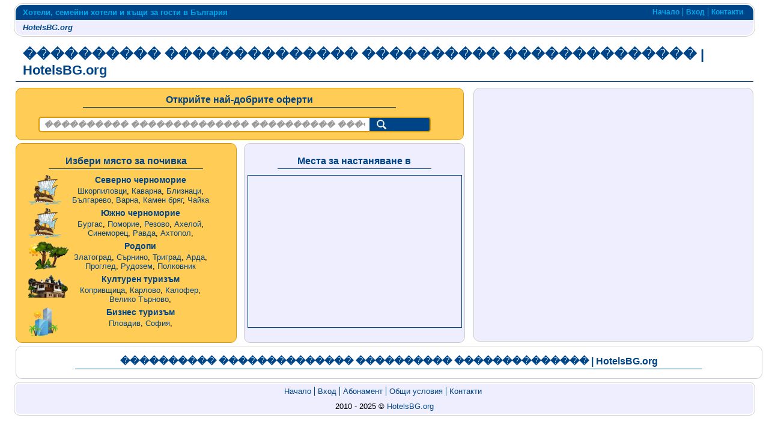

--- FILE ---
content_type: text/html; charset=utf-8
request_url: https://hotelsbg.org/%EF%BF%BD%EF%BF%BD%EF%BF%BD%EF%BF%BD%EF%BF%BD%EF%BF%BD%EF%BF%BD%EF%BF%BD%EF%BF%BD%EF%BF%BD-%EF%BF%BD%EF%BF%BD%EF%BF%BD%EF%BF%BD%EF%BF%BD%EF%BF%BD%EF%BF%BD%EF%BF%BD%EF%BF%BD%EF%BF%BD%EF%BF%BD%EF%BF%BD%EF%BF%BD%EF%BF%BD-%EF%BF%BD%EF%BF%BD%EF%BF%BD%EF%BF%BD%EF%BF%BD%EF%BF%BD%EF%BF%BD%EF%BF%BD%EF%BF%BD%EF%BF%BD-%EF%BF%BD%EF%BF%BD%EF%BF%BD%EF%BF%BD%EF%BF%BD%EF%BF%BD%EF%BF%BD%EF%BF%BD%EF%BF%BD%EF%BF%BD%EF%BF%BD%EF%BF%BD%EF%BF%BD%EF%BF%BD
body_size: 5582
content:
<!DOCTYPE html><html lang="bg"><head><meta charset="utf-8"/><title>���������� �������������� ���������� �������������� | HotelsBG.org</title><meta name="description" content="���������� �������������� ���������� �������������� от HotelsBG.org."/><meta name="keywords" content="���������� �������������� ���������� ��������������, хотели, семейни хотели, почивка, къщи за гости"/><meta name="robots" content="all, index, follow"/><meta name="googlebot" content="archive"/><meta name="pagerank™" content="10"/><meta name="revisit" content="7 days"/><meta name="revisit-after" content="7 days"/><meta name="viewport" content="width=device-width; initial-scale=1.0;"/><meta property="og:title" content="���������� �������������� ���������� �������������� | HotelsBG.org"><meta property="og:description" content="���������� �������������� ���������� �������������� от HotelsBG.org."><meta property="og:type" content="website"><meta property="og:image" content="https://hotelsbg.org/res/hoteli/l.png"><link rel="shortcut icon" href="https://hotelsbg.org/res/hoteli/si.png"/><style type="text/css">@CHARSET "UTF-8";*{margin:0;padding:0}body{margin:0;padding:0;font-family:Arial,Helvetica,sans-serif;font-size:13px;}h1{font-size:22px;}h2{font-size:16px;width:70%;margin:10px auto;padding-bottom:3px;text-align:center;}h2.header{width:100%;text-align:left;margin:0;}h3{font-size:14px;margin:0 0 10px 0;padding-bottom:3px;}h4{padding:5px 0;}a{text-decoration:none;}ul{list-style:none;}table{width:96%;margin:0 2%;border-collapse:collapse;margin-top:10px;}th{padding:5px;}td{padding:5px;text-align:center;}nav ul{margin:0;list-style:none;}nav ul li{display:inline;padding:0 5px;}nav ul li:first-child{padding-left:0;}input[type="submit"],input[type="button"]{clear:both;float:right;padding:3px 15px;font-weight:bold;border-radius:5px;}header,main,footer{clear:both;width:96%;margin:5px auto;padding:2px;border-radius:15px;}#headerTop{float:left;width:98%;padding:5px 1%;border-top-left-radius:12px;border-top-right-radius:12px;}#headerTitle{float:left;width:65%;margin-right:1%;font-weight:bold;}#headerMenu{float:right;width:33%;font-size:12px;font-weight:bold;text-align:right;}#bc{clear:both;width:98%;padding:5px 1%;font-weight:bold;font-style:italic;border-bottom-left-radius:12px;border-bottom-right-radius:12px;}#header{float:left;width:98%;padding:10px 1% 5px 1%;margin-bottom:10px;}section,aside{float:left;width:100%;margin-bottom:5px;padding-bottom:5px;border-radius:10px;}#left{float:left;width:33.5%;margin:0 0.5% 5px 0;padding:10px 0;text-align:center;}#left h3{margin:0;padding:0;}#left .map{float:right;width:97%;height:182px;margin:0 1% 10px 1%;}div.search{clear:both;float:right;margin:5px 5%;width:90%;}#searchField{width:80%;height:18px;padding:2px 1%;font-weight:bold;font-style:italic;border-top-left-radius:5px;border-bottom-left-radius:5px;}#searchButton{float:none;width:0;height:26px;padding:0 0 0 15%;border-top-left-radius:0;border-bottom-left-radius:0;cursor:pointer;}#right{float:right;width:63%;margin:0 0 5px 0;padding:0 1% 10px 1%;}#right .map{height:386px;}#ht{float:left;width:calc(98% - 460px);height:80px;}#hl,#hc,#hr{float:left;width:calc(48.5% - 230px);height:310px;margin:0 0 5px 0;padding:10px 0;text-align:center;}#hc{margin-left:1%;}#hc .map{float:right;width:97%;height:252px;margin:0 1% 10px 1%;}#hr{float:right;width:464px;height:400px;}.cw{width:100%;margin:0 0 5px 0;padding:5px 0.5%;display:flex;flex-flow:row wrap;}.cw h2{width:85%;}.rw32{float:right;width:300px;margin:0 10 5px 0;padding:5px 10px;}/*.lw65{float:left;width:63%;margin:0 0 5px 0;padding:5px 0.5%;}*/.lw65{width:calc(99% - 340px);margin:0 0 5px 0;padding:5px 0.5%;display:flex;flex-flow:row wrap;}.lw65 h2{width:85%;}.cw ul,.lw65 ul{list-style:disc;margin-left:30px;}.cw ul li,.lw65 ul li{display:list-item;}.cw nav ul,.lw65 nav ul{list-style:none;margin:10px 5px 0 5px;padding:5px;border-radius:5px;}.cw nav ul li,.lw65 nav ul li{display:inline;}.cw nav ul a.selected,.lw65 nav ul a.selected{font-weight:bold;}.pga,.sta{float:left;width:98%;margin-bottom:5px;padding:0 1% 5px 1%;}.pgt{float:left;margin:0;font-weight:bold;font-style:italic;}.pg{float:right;font-weight:bold;font-style:italic;text-align:right;}.pg a{margin:0 5px;}.pg i{margin:0 5px;}article.art{width:18.7%;margin:0 0.5% 5px 0.5%;padding:10px 0;overflow:hidden;border-radius:6px;}a.art{float:left;width:94%;margin:0 3%;}img.art{width:96%;padding:2px;border-radius:4px;}h3.art{float:right;width:94%;margin:5px 3%;}p.art{float:right;width:94%;margin:0 3%;text-align:justify;}nav.art ul{clear:both;float:right;padding-top:5px;}.rw32 li.art{clear:both;float:left;,width:100%;margin-bottom:5px;}.rw32 a.art{width:30%;margin:0;}.rw32 p.art{width:65%;margin:0;font-weight:bold;}.rw32 p.art i{float:right;margin-top:20px;font-size:12px;}.lw65 p{margin-bottom:12px;}.lw65 .map{float:right;width:240px;height:150px;margin:0 10px 10px 20px;}#banners .bannerLink,.bannerLink{display:none;}#banners .bannerSmall2{width:300px;height:100px;padding:1px;margin:0 auto;}#banners .bannerBig{width:300px;height:250px;padding:1px;margin:0 auto;}#banners .bannerVIP{width:300px;height:600px;padding:1px;margin:0 auto;}#fb-root{display:none;}.lca{clear:both;float:left;width:100%;height:50px;margin-bottom:5px;overflow:hidden;}.lca h3{margin:0;}.lcai{float:left;width:50px;margin:0 20px 10px 20px;}.lcad{float:left;width:64%;padding:0;text-align:center;}.fb-page{float:left;width:98%;height:400px;margin:0 1%;}.vcard div{margin-bottom:6px;}.vcard span{display:inline;margin:0;}footer{border-radius:10px;}#footerMenu{width:98%;padding:5px 1%;text-align:center;border-top-left-radius:7px;border-top-right-radius:7px;}#copyright{width:98%;padding:5px 1%;text-align:center;border-bottom-left-radius:7px;border-bottom-right-radius:7px;}div.sb{float:left;width:60%;margin:5px 19%;padding:2px;border-radius:4px;}label.sl,a.sl{float:left;width:30%;margin:2px 1% 0 2%;}input.si{width:63%;padding:2px 1%;}#gImageCode{display:inline;background:#fff;border:1px solid #ccc;width:65%;height:40px;}.subscriptionGallery{float:left;margin:5px 7px;}.subscriptionGallery .iWrapper{float:left;width:600px;height:400px;margin:5px 5px 2px 5px;}.subscriptionGallery .iWrapper .i{margin:0;font-weight:bold;color:#029199;}.subscriptionGallery .nWrapper{float:left;width:600px;margin:0 5px;overflow:hidden;}.subscriptionGallery .tWrapper{float:left;width:540px;}.subscriptionGallery .tWrapper li{float:left;}.subscriptionGallery .tWrapper a{float:left;margin-right:2px;}.subscriptionGallery .tWrapper img{width:98px;}.subscriptionGallery .back{position:relative;top:0;left:-19px;width:15px;height:298px;font-weight:bold;text-align:center;background:#eee;border:1px solid #bbb;cursor:pointer;}.subscriptionGallery .forward{position:relative;top:-300px;left:604px;width:15px;height:298px;font-weight:bold;text-align:center;background:#eee;border:1px solid #bbb;cursor:pointer;}*/.sab,.safs,input[type="button"]{float:right;padding:5px 25px;font-weight:bold;}.sabc{position:relative;z-index:50;width:100%;}.safb{position:absolute;top:0;right:0;width:100%;padding:1px;border-radius:10px;}.safh{display:block;position:relative;height:20px;font-size:13px;padding:5px;margin-bottom:1px;font-weight:bold;border-top-left-radius:8px;border-top-right-radius:8px;}.saf{margin:0;padding:10px 20px;}.safc{float:right;width:20px;height:20px;margin-right:5px;}.safs{float:none;}.afmc{position:relative;z-index:50;width:100%;}.afc{position:absolute;top:0;right:0;width:100%;margin:5px 1px;padding:3px 10px;}.afc span{float:left;width:80%;text-align:left;}.errorMessage{float:right;width:230px;margin:5px 1px;padding:3px 10px;font-weight:bold;color:#c00;background:#f99;border:1px solid #c66;}.successMessage{display:none;position:absolute;right:0;top:0;z-index:20;max-width:300px;margin:5px 1px;padding:3px 10px;font-weight:bold;color:#171;background:#cec;border:1px solid #6b6;}.cb{clear:both;}.map-marker-label{position:absolute;z-index:0;width:50px;margin:0;padding:2px;font-size:13px;font-weight:bold;color:#b32;background:rgba(255, 255, 255, 0.8);border:1px solid #b32;border-radius:5px;overflow:hidden;display:none;}@media (min-width: 320px) and (max-width: 480px) {	header,main,footer{width:90%;}	h1{font-size:18px;}	#headerTitle{clear:both;width:100%;padding-top:5px;}	#headerMenu{width:100%;margin-bottom:5px;}	#header{padding-top:0;}	#right,#left,#ht,#hl,#hr{width:98%;margin:0 1% 10px 1%;}	#hc{display:none;}	.lw65{width:98%;margin:0 1% 5px 1%;}	.rw32{display:none;}	article.art{width:48%;height:auto;}	.lw65 article.art{width:31.5%;}	nav.art ul li{clear:both;float:left;}}@media (min-width: 481px) and (max-width: 879px) {	#right,#left,#ht,#hl,#hc,#hr{width:47.5%;margin:0 1% 10px 1%;}	#hc{display:none;}	.lw65{width:98%;margin:0 1% 5px 1%;}	.rw32{float:left;width:47.5%;margin:0 0 0.5% 1%;padding:0.5%;}	article.art{width:31.5%;}	.lw65 article.art{width:31.5%;}}@media (min-width: 880px) and (max-width: 1023px) {	#hl{width:calc(98% - 460px);}	#hc{display:none;}	article.art{width:31.5%;}}@media (min-width: 1024px) and (max-width: 1279px) {	article.art{width:23%;}}</style><style type="text/css">@CHARSET "UTF-8";h2{border-bottom:1px solid #048;}h2,h3,h4,a{color:#048;}h2.header{border:none;}table{border:1px solid #048;}th{background:#048;border:1px solid #ccc;color:#0ae;}td{background:#eef;border:1px solid #ccc;color:#048;}nav ul li{border-left:1px solid #048;}nav ul li:first-child{border:none;}header{border:1px solid #ccc;}#headerTop{background:#048;}#headerTop a{color:#0ae;}#headerMenu ul li{border-left:1px solid #0ae;}#headerMenu ul li:first-child{border:none;}#bc{color:#048;background:#eef;}#bc i{color:#08c;}#bc ul li{border:none;}#header{color:#048;border-bottom:1px solid #048;}section,aside{border:1px solid #ccc;background:rgba(255, 255, 255, 0.8);}#left,#ht,#hl{border:1px solid #d90;background:#fc5;}div.search{border-radius:5px;}#searchField{color:#999;border:2px solid #d90;border-right:none;}#searchButton{border:2px solid #d90;border-left:none;background:#048 url(https://hotelsbg.org/res/s.png) no-repeat 12px 3px;}#right,#hc,#hr{background:#eef;}.map{border:1px solid #048;}article.art{border:1px solid #ddd;background:#fff;}img.art{border:1px solid #ccc;}.rw32 p.art i{color:#999;}.cw nav ul,.lw65 nav ul{background:#eef;color:#048;border:1px solid #048;}footer{border:1px solid #ccc;}#footerMenu{background:#eef;}#copyright{background:#eef;}.sb{border:1px solid #048;background:#048;}.sl{color:#0ae;}.ss,.si{color:#048;border:1px solid #048;}img.north-coast,img.south-coast{width:56px;height:50px;background:url(https://hotelsbg.org/res/hoteli.png) no-repeat 0 -40px;}img.rhodopes{width:68px;height:50px;background:url(https://hotelsbg.org/res/hoteli.png) no-repeat -56px -40px;}img.business{width:50px;height:50px;background:url(https://hotelsbg.org/res/hoteli.png) no-repeat -124px -40px;margin-right:8px;}img.cultural{width:66px;height:40px;background:url(https://hotelsbg.org/res/hoteli.png) no-repeat -176px -40px;}img.iop{float:right;margin:5px 0;width:80px;height:24px;background:url(https://hotelsbg.org/res/hoteli.png) no-repeat -328px -66px;border:none;}img.hotel{display:inline;float:left;width:16px;height:16px;margin-right:8px;background:#c0c0c0 url(https://hotelsbg.org/res/hoteli.png) no-repeat -400px 0;}img.address{display:inline;float:left;width:16px;height:16px;margin-right:8px;background:#c0c0c0 url(https://hotelsbg.org/res/hoteli.png) no-repeat -400px -20px;}img.phone{display:inline;float:left;width:16px;height:16px;margin-right:8px;background:#c0c0c0 url(https://hotelsbg.org/res/hoteli.png) no-repeat -400px -40px;}img.mobile{display:inline;float:left;width:16px;height:16px;margin-right:8px;background:#c0c0c0 url(https://hotelsbg.org/res/hoteli.png) no-repeat -420px -40px;}img.email{display:inline;float:left;width:16px;height:16px;margin-right:8px;background:#c0c0c0 url(https://hotelsbg.org/res/hoteli.png) no-repeat -420px 0;}img.webSite{display:inline;float:left;width:16px;height:16px;margin-right:8px;background:#c0c0c0 url(https://hotelsbg.org/res/hoteli.png) no-repeat -420px -20px;}.sab,.safs,input[type="button"]{color:#b20;border:1px solid #d60;background:#f80;}.safb{border:1px solid #d90;background:#fc5;}.safh{color:#fff;border:1px solid #d90;background:#fc5;}.saf{background:#fff;}.safc{border:1px solid #333;}.afc{color:#c00;background:#f99;border:1px solid #c66;}.errorMessage{color:#c00;background:#f99;border:1px solid #c66;}@media (min-width: 320px) and (max-width: 480px) {	#headerTitle{border-top:1px solid #eef;}	#headerMenu{width:100%;}}</style></head><body><header><div id="headerTop"><nav id="headerMenu"><ul><li><a href="https://hotelsbg.org">Начало</a></li><li><a href="https://hotelsbg.org/вход">Вход</a></li><li><a href="https://hotelsbg.org/контакт-с-нас">Контакти</a></li></ul></nav><div id="headerTitle"><a id="tbt" href="/">Хотели, семейни хотели и къщи за гости в България</a></div></div><nav id="bc"><ul><li><a href="https://hotelsbg.org"><span>HotelsBG.org</span></a></li></ul><script type="application/ld+json">{"@context":"http://schema.org","@type":"BreadcrumbList","itemListElement":[{"@type":"ListItem","position":1,"name":"HotelsBG.org","item":"https://hotelsbg.org"}]}</script></nav></header><main><div id="page"><div id="header"><h1>���������� �������������� ���������� �������������� | HotelsBG.org</h1></div><aside id="hr"><!--googleoff: all--><!--googleon: all--></aside><section id="ht"><h2>Открийте най-добрите оферти</h2><div class="search"><form method="post" class="searchForm"><input id="searchField" name="searchField" value="���������� �������������� ���������� ��������������" /><input type="submit" id="searchButton" name="searchButton" value="Търсене" /></form></div></section><section id="hl"><h2>Избери място за почивка</h2><div class="lca"><div class="lcai"><a href="https://hotelsbg.org/северно-черноморие"><img src="https://hotelsbg.org/res/mb.png" class="north-coast"  alt="Северно черноморие"/></a></div><div class="lcad"><h3><a href="https://hotelsbg.org/северно-черноморие">Северно черноморие</a></h3><a href="https://hotelsbg.org/шкорпиловци">Шкорпиловци</a>, <a href="https://hotelsbg.org/каварна">Каварна</a>, <a href="https://hotelsbg.org">Близнаци</a>, <a href="https://hotelsbg.org/българево">Българево</a>, <a href="https://hotelsbg.org/варна">Варна</a>, <a href="https://hotelsbg.org/камен-бряг">Камен бряг</a>, <a href="https://hotelsbg.org/чайка-зона">Чайка зона</a>, <a href="https://hotelsbg.org/крапец-община-шабла">Крапец</a>, <a href="https://hotelsbg.org/златни-пясъци">Златни пясъци</a>, <a href="https://hotelsbg.org/кранево">Кранево</a>, <a href="https://hotelsbg.org/албена">Албена</a>, <a href="https://hotelsbg.org/балчик">Балчик</a>, <a href="https://hotelsbg.org">Баня</a>, <a href="https://hotelsbg.org/тузлата">Тузлата</a>, <a href="https://hotelsbg.org/обзор">Обзор</a>, <a href="https://hotelsbg.org/топола">Топола</a>, <a href="https://hotelsbg.org">Бяла</a>, <a href="https://hotelsbg.org/божурец">Божурец</a>, </div></div><div class="lca"><div class="lcai"><a href="https://hotelsbg.org/южно-черноморие"><img src="https://hotelsbg.org/res/mb.png" class="south-coast"  alt="Южно черноморие"/></a></div><div class="lcad"><h3><a href="https://hotelsbg.org/южно-черноморие">Южно черноморие</a></h3><a href="https://hotelsbg.org/бургас">Бургас</a>, <a href="https://hotelsbg.org/поморие">Поморие</a>, <a href="https://hotelsbg.org/резово">Резово</a>, <a href="https://hotelsbg.org/ахелой">Ахелой</a>, <a href="https://hotelsbg.org/синеморец">Синеморец</a>, <a href="https://hotelsbg.org/равда">Равда</a>, <a href="https://hotelsbg.org/ахтопол">Ахтопол</a>, <a href="https://hotelsbg.org/несебър">Несебър</a>, <a href="https://hotelsbg.org/варвара-община-царево">Варвара</a>, <a href="https://hotelsbg.org/слънчев-бряг">Слънчев бряг</a>, <a href="https://hotelsbg.org/царево">Царево</a>, <a href="https://hotelsbg.org/свети-влас">Свети Влас</a>, <a href="https://hotelsbg.org/китен-община-приморско">Китен</a>, <a href="https://hotelsbg.org/елените">Елените</a>, <a href="https://hotelsbg.org/приморско">Приморско</a>, <a href="https://hotelsbg.org/созопол">Созопол</a>, <a href="https://hotelsbg.org/черноморец">Черноморец</a>, </div></div><div class="lca"><div class="lcai"><a href="https://hotelsbg.org/родопи"><img src="https://hotelsbg.org/res/mb.png" class="rhodopes"  alt="Родопи"/></a></div><div class="lcad"><h3><a href="https://hotelsbg.org/родопи">Родопи</a></h3><a href="https://hotelsbg.org/златоград">Златоград</a>, <a href="https://hotelsbg.org">Сърнино</a>, <a href="https://hotelsbg.org/триград">Триград</a>, <a href="https://hotelsbg.org/арда">Арда</a>, <a href="https://hotelsbg.org/проглед">Проглед</a>, <a href="https://hotelsbg.org/рудозем">Рудозем</a>, <a href="https://hotelsbg.org/полковник-серафимово">Полковник Серафимово</a>, <a href="https://hotelsbg.org">Лясково</a>, <a href="https://hotelsbg.org/павелско">Павелско</a>, <a href="https://hotelsbg.org/коритата">Коритата</a>, <a href="https://hotelsbg.org">Подвис</a>, <a href="https://hotelsbg.org/девин">Девин</a>, <a href="https://hotelsbg.org/пампорово">Пампорово</a>, <a href="https://hotelsbg.org/елховец">Елховец</a>, <a href="https://hotelsbg.org/момчиловци">Момчиловци</a>, <a href="https://hotelsbg.org/беден">Беден</a>, <a href="https://hotelsbg.org/орехово">Орехово</a>, <a href="https://hotelsbg.org/змиево">Змиево</a>, <a href="https://hotelsbg.org/могилица">Могилица</a>, <a href="https://hotelsbg.org/юндола">Юндола</a>, <a href="https://hotelsbg.org/хвойна">Хвойна</a>, <a href="https://hotelsbg.org/стойките">Стойките</a>, <a href="https://hotelsbg.org/левочево">Левочево</a>, <a href="https://hotelsbg.org/велинград">Велинград</a>, <a href="https://hotelsbg.org/чепеларе">Чепеларе</a>, <a href="https://hotelsbg.org/солища">Солища</a>, <a href="https://hotelsbg.org/равногор">Равногор</a>, <a href="https://hotelsbg.org/хасовица">Хасовица</a>, <a href="https://hotelsbg.org/сърница-община-сърница">Сърница</a>, <a href="https://hotelsbg.org/богутево">Богутево</a>, <a href="https://hotelsbg.org/соколовци">Соколовци</a>, <a href="https://hotelsbg.org/брацигово">Брацигово</a>, <a href="https://hotelsbg.org">Горово</a>, <a href="https://hotelsbg.org/батак-община-батак">Батак</a>, <a href="https://hotelsbg.org">Загражден</a>, <a href="https://hotelsbg.org/смолян">Смолян</a>, <a href="https://hotelsbg.org/ракитово">Ракитово</a>, <a href="https://hotelsbg.org/горна-арда">Горна Арда</a>, <a href="https://hotelsbg.org/ардино">Ардино</a>, <a href="https://hotelsbg.org/баните">Баните</a>, <a href="https://hotelsbg.org/смилян">Смилян</a>, <a href="https://hotelsbg.org/сатовча">Сатовча</a>, <a href="https://hotelsbg.org/гела">Гела</a>, <a href="https://hotelsbg.org">Зорница</a>, <a href="https://hotelsbg.org/мадан-община-мадан">Мадан</a>, <a href="https://hotelsbg.org/широка-лъка">Широка лъка</a>, <a href="https://hotelsbg.org/осина">Осина</a>, <a href="https://hotelsbg.org/дунево">Дунево</a>, <a href="https://hotelsbg.org/забърдо">Забърдо</a>, </div></div><div class="lca"><div class="lcai"><a href="https://hotelsbg.org/културен-туризъм"><img src="https://hotelsbg.org/res/mb.png" class="cultural"  alt="Културен туризъм"/></a></div><div class="lcad"><h3><a href="https://hotelsbg.org/културен-туризъм">Културен туризъм</a></h3><a href="https://hotelsbg.org/копривщица">Копривщица</a>, <a href="https://hotelsbg.org/карлово">Карлово</a>, <a href="https://hotelsbg.org/калофер">Калофер</a>, <a href="https://hotelsbg.org/велико-търново">Велико Търново</a>, </div></div><div class="lca"><div class="lcai"><a href="https://hotelsbg.org/бизнес-туризам"><img src="https://hotelsbg.org/res/mb.png" class="business"  alt="Бизнес туризъм"/></a></div><div class="lcad"><h3><a href="https://hotelsbg.org/бизнес-туризам">Бизнес туризъм</a></h3><a href="https://hotelsbg.org/пловдив">Пловдив</a>, <a href="https://hotelsbg.org/софия">София</a>, </div></div></section><aside id="hc"><h2>Места за настаняване в </h2><div class="map" id="map-result-����������_��������������_����������_��������������"></div></aside><section class="cw"><h2>���������� �������������� ���������� �������������� | HotelsBG.org</h2></section></div></main><footer><nav id="footerMenu"><ul><li><a href="https://hotelsbg.org">Начало</a></li><li><a href="https://hotelsbg.org/вход">Вход</a></li><li><a href="https://hotelsbg.org/абонамент">Абонамент</a></li><li><a href="https://hotelsbg.org/общи-условия">Общи условия</a></li><li><a href="https://hotelsbg.org/контакт-с-нас">Контакти</a></li></ul></nav><div id="copyright">2010 - 2025 &copy; <a href="/">HotelsBG.org</a></div></footer><script src="https://hotelsbg.org/script/hoteli.js" type="text/javascript"></script><script>(function(i,s,o,g,r,a,m){i['GoogleAnalyticsObject']=r;i[r]=i[r]||function(){(i[r].q=i[r].q||[]).push(arguments)},i[r].l=1*new Date();a=s.createElement(o),m=s.getElementsByTagName(o)[0];a.async=1;a.src=g;m.parentNode.insertBefore(a,m)})(window,document,'script','//www.google-analytics.com/analytics.js','ga');ga('create','UA-15675298-3','auto');ga('send','pageview');</script></body></html>

--- FILE ---
content_type: text/plain
request_url: https://www.google-analytics.com/j/collect?v=1&_v=j102&a=739403735&t=pageview&_s=1&dl=https%3A%2F%2Fhotelsbg.org%2F%25EF%25BF%25BD%25EF%25BF%25BD%25EF%25BF%25BD%25EF%25BF%25BD%25EF%25BF%25BD%25EF%25BF%25BD%25EF%25BF%25BD%25EF%25BF%25BD%25EF%25BF%25BD%25EF%25BF%25BD-%25EF%25BF%25BD%25EF%25BF%25BD%25EF%25BF%25BD%25EF%25BF%25BD%25EF%25BF%25BD%25EF%25BF%25BD%25EF%25BF%25BD%25EF%25BF%25BD%25EF%25BF%25BD%25EF%25BF%25BD%25EF%25BF%25BD%25EF%25BF%25BD%25EF%25BF%25BD%25EF%25BF%25BD-%25EF%25BF%25BD%25EF%25BF%25BD%25EF%25BF%25BD%25EF%25BF%25BD%25EF%25BF%25BD%25EF%25BF%25BD%25EF%25BF%25BD%25EF%25BF%25BD%25EF%25BF%25BD%25EF%25BF%25BD-%25EF%25BF%25BD%25EF%25BF%25BD%25EF%25BF%25BD%25EF%25BF%25BD%25EF%25BF%25BD%25EF%25BF%25BD%25EF%25BF%25BD%25EF%25BF%25BD%25EF%25BF%25BD%25EF%25BF%25BD%25EF%25BF%25BD%25EF%25BF%25BD%25EF%25BF%25BD%25EF%25BF%25BD&ul=en-us%40posix&dt=%EF%BF%BD%EF%BF%BD%EF%BF%BD%EF%BF%BD%EF%BF%BD%EF%BF%BD%EF%BF%BD%EF%BF%BD%EF%BF%BD%EF%BF%BD%20%EF%BF%BD%EF%BF%BD%EF%BF%BD%EF%BF%BD%EF%BF%BD%EF%BF%BD%EF%BF%BD%EF%BF%BD%EF%BF%BD%EF%BF%BD%EF%BF%BD%EF%BF%BD%EF%BF%BD%EF%BF%BD%20%EF%BF%BD%EF%BF%BD%EF%BF%BD%EF%BF%BD%EF%BF%BD%EF%BF%BD%EF%BF%BD%EF%BF%BD%EF%BF%BD%EF%BF%BD%20%EF%BF%BD%EF%BF%BD%EF%BF%BD%EF%BF%BD%EF%BF%BD%EF%BF%BD%EF%BF%BD%EF%BF%BD%EF%BF%BD%EF%BF%BD%EF%BF%BD%EF%BF%BD%EF%BF%BD%EF%BF%BD%20%7C%20HotelsBG.org&sr=1280x720&vp=1280x720&_u=IEBAAEABAAAAACAAI~&jid=1733070722&gjid=903514109&cid=1170386602.1766743461&tid=UA-15675298-3&_gid=35498827.1766743461&_r=1&_slc=1&z=1159694832
body_size: -449
content:
2,cG-CFWWQ9Z1MF